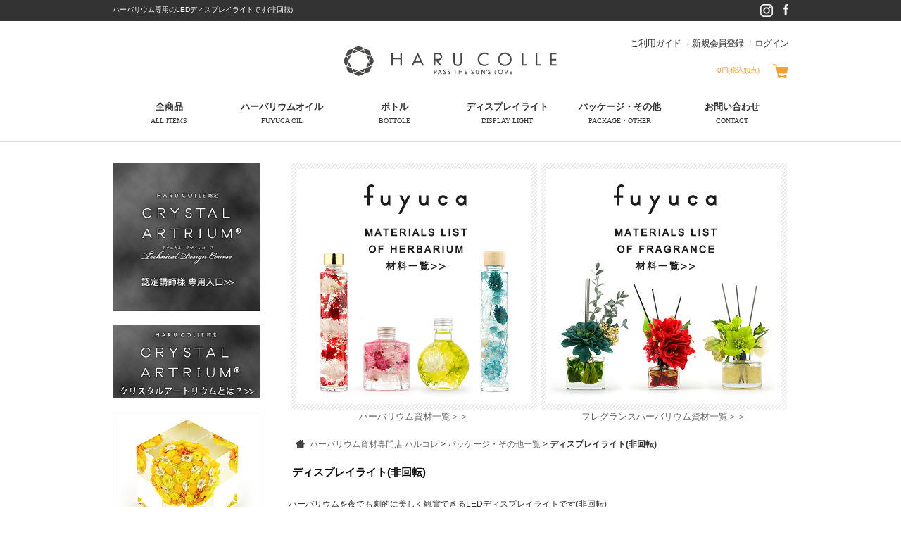

--- FILE ---
content_type: text/html; charset=UTF-8
request_url: https://www.herbarium.jp/products/list.php?category_id=24
body_size: 7912
content:
<!DOCTYPE html PUBLIC "-//W3C//DTD XHTML 1.0 Transitional//EN" "http://www.w3.org/TR/xhtml1/DTD/xhtml1-transitional.dtd">

<html xmlns="http://www.w3.org/1999/xhtml" lang="ja" xml:lang="ja" class="LC_Page_Products_List">
<head>
<meta name="robots" content="index,follow" />
<meta http-equiv="Content-Type" content="text/html; charset=UTF-8" />
<meta http-equiv="Content-Script-Type" content="text/javascript" />
<meta http-equiv="Content-Style-Type" content="text/css" />
<meta http-equiv="X-UA-Compatible" content="IE=Edge" />
<title>ハーバリウム専用LEDディスプレイライト(非回転)</title>
<meta name="description" content="ハーバリウムを夜でも劇的に楽しめるLEDディスプレイライトです(非回転式)すでにお持ちの一輪挿し等でもお楽しみ頂けます。" />
<meta name="keywords" content="ハーバリウム,LEDコースター,ディスプレイ,LED,コースター,ライト,照明" />
<meta property="og:title" content="ハーバリウム専用LEDディスプレイライト(非回転)" />
<meta property="og:site_name" content="ハーバリウム資材専門店 ハルコレ" />
<meta property="og:url" content="https://www.herbarium.jp/products/list.php?category_id=24" />
<meta property="og:description" content="ハーバリウムを夜でも劇的に楽しめるLEDディスプレイライトです(非回転式)すでにお持ちの一輪挿し等でもお楽しみ頂けます。" />
<meta property="og:type" content="product" />
<meta property="og:image" content="https://www.herbarium.jp/user_data/packages/default/img/common/logo.png" />
<link rel="canonical" href="/products/list.php?category_id=24&pageno=1" />
<link rel="stylesheet" href="/user_data/packages/default/css/all.css" type="text/css" media="all" />
<link rel="stylesheet" href="/user_data/packages/default/css/add.css" type="text/css" media="all" />
<link rel="alternate" type="application/rss+xml" title="RSS" href="https://www.herbarium.jp/rss/" />
<link rel="shortcut icon" href="/user_data/packages/default/img/common/favicon.ico" />
<link rel="icon" type="image/vnd.microsoft.icon" href="/user_data/packages/default/img/common/favicon.ico" />
<script type="text/javascript" src="/js/site.js"></script>
<script type="text/javascript" src="/js/jquery.min.js"></script>

    <script type="text/javascript" src="/js/special_members.js?201906041700"></script>
<script type="text/javascript">//<![CDATA[
var productsClassCategories = {"9":{"__unselected":{"__unselected":{"name":"\u9078\u629e\u3057\u3066\u304f\u3060\u3055\u3044","product_class_id":"57","product_type":"1"}},"__unselected2":{"#":{"classcategory_id2":"","name":"\u9078\u629e\u3057\u3066\u304f\u3060\u3055\u3044"},"#0":{"classcategory_id2":"0","name":" (\u54c1\u5207\u308c\u4e2d)","stock_find":false,"price01":"2,750","price02":"2,200","point":"20","product_code":"led-display-low","product_class_id":"57","product_type":"1","member_flg":"not_login"}}}};function fnOnLoad(){}
$(function(){
fnOnLoad(); 
});
//]]></script>
<meta name="google-site-verification" content="HrXwx0__5UWDIxZmRdh0T-wVpt4QRDxW8DYHmnEElfs" /><!-- Google tag (gtag.js) -->
<script async src="https://www.googletagmanager.com/gtag/js?id=G-R3MV2JTPBN"></script>
<script>
  window.dataLayer = window.dataLayer || [];
  function gtag(){dataLayer.push(arguments);}
  gtag('js', new Date());

  gtag('config', 'G-R3MV2JTPBN');
</script></head>
<!-- ▼BODY部 スタート -->
<body itemscope itemtype="http://schema.org/WebPage">

<div class="frame_outer">
      
        <div id="header_wrap">
  <div id="description_wrap">
    <div class="description_sosial">
      <h1 id="site_description">ハーバリウム専用のLEDディスプレイライトです(非回転)</h1>
      <div class="social">
        <ul>
          <li>
            <a href="https://www.instagram.com/harucolle_official/" target="_blank">
              <img src="/user_data/packages/default/img/header/icn_instagram.png" alt="Instagram" />
            </a>
          </li>
          <li>
            <a href="https://ja-jp.facebook.com/harucolle/" target="blank">
              <img src="/user_data/packages/default/img/header/icn_facebook.png" alt="Facebook" />
            </a>
          </li>
        </ul>
      </div>
    </div>
  </div>
  <div id="header">
    <div id="logo_area">
      <div id="logo"><a href="https://www.herbarium.jp/">
          <img src="/user_data/packages/default/img/common/logo.png" alt="ハーバリウム資材専門店 ハルコレ/商品一覧ページ" />
        </a></div>
    </div>
              <div id="header_utility" class="clearfix">
        <div id="headerInternalColumn">
          <div id="header_subnavi" class="clearfix">
                                      <!-- ▼【ヘッダー】ログイン -->
                              <div id="subnavi_left">
  <div id="header_login_area">
    <form name="header_login_form" id="header_login_form" method="post" action="https://www.herbarium.jp/frontparts/login_check.php" onsubmit="return fnCheckLogin('header_login_form')">
      <input type="hidden" name="mode" value="login" />
      <input type="hidden" name="transactionid" value="29e99527bf8419d72a240312b439bae6d61501bb" />
      <input type="hidden" name="url" value="/products/list.php?category_id=24" />

              <ul class="header_login_box">
          <li>
            <a href="https://www.herbarium.jp/guide/index.php">ご利用ガイド</a>
          </li>
          <li>
            <a href="https://www.herbarium.jp/entry/index.php">新規会員登録</a>
          </li>
          <ul>
            <a href="https://www.herbarium.jp/mypage/login.php">ログイン</a>
          </ul>
        </ul>
      
    </form>
  </div>
</div>
                            <!-- ▲【ヘッダー】ログイン -->
                          <!-- ▼【ヘッダー】カート -->
                              <div id="subnavi_right">
  <div id="header_cart_area">
    <div class="information">
      <p class="total"><span class="price">0円(税込)</span></p>
      <p class="item">(<span class="attention">0</span>点)</p>
                </div>
    <div id="header_cart_btn">
      <a href="/cart/"><img src="/user_data/packages/default/img/header/btn_cart.png" alt="カートを見る" id="header_cart" /></a>
    </div>
  </div>
</div>
                            <!-- ▲【ヘッダー】カート -->
                                  </div>
        </div>
      </div>
                  <ul id="global_navi" class="clearfix">
        <li>
          <a href="https://www.herbarium.jp/products/list.php">全商品<span>ALL ITEMS</span></a>
        </li>
        <li>
          <a href="https://www.herbarium.jp/products/list.php?category_id=1">ハーバリウムオイル<span>FUYUCA OIL</span></a>
        </li>
        <li>
          <a href="https://www.herbarium.jp/products/list.php?category_id=2">ボトル<span>BOTTOLE</span></a>
        </li>
        <li>
          <a href="https://www.herbarium.jp/products/list.php?category_id=10">ディスプレイライト<span>DISPLAY LIGHT</span></a>
        </li>
        <li>
          <a href="https://www.herbarium.jp/products/list.php?category_id=11">パッケージ・その他<span>PACKAGE・OTHER</span></a>
        </li>
        <li>
          <a href="https://www.herbarium.jp/contact/index.php">お問い合わせ<span>CONTACT</span></a>
        </li>
      </ul>
      </div>
</div>  
  <div id="container" class="clearfix">
            
        <div id="maincolumn_wrapper" class="clearfix">

                    <div id="leftcolumn" class="side_column">
                                                          <div class="block_outer">
  <a href="/user_data/special_member.php">
    <img src="https://www.herbarium.jp/user_data/packages/default/img/banner/left_banner-special_members.png" alt="クリスタル・アートリウム専用入口">
  </a><br><br>
  <a href="/user_data/about_crystal_artrium.php">
    <img src="https://www.herbarium.jp/user_data/packages/default/img/banner/crystal_banner03a.png" alt="クリスタル・アートリウムとは？">
  </a>
</div>                                                            <a href="https://www.herbarium.jp/user_data/crystal_artrium.php"><img src="https://www.herbarium.jp/user_data/img/crystal_artrium/crystal_artrium01a.png" alt="クリスタル・アートリウムのお申込み"></a><br><br>

<a href="https://www.herbarium.jp/user_data/school.php"><img src="https://www.herbarium.jp/user_data/img/crystal_artrium/crystal_artrium01b.png" alt="クリスタル・アートリウムのお申込み"></a><br><br>                                                            <a href="https://www.herbarium.jp/products/detail.php?product_id=54"><img src="https://www.herbarium.jp/user_data/img/banner/left_banner15.png" alt="ハーバリウムスタイルブック"></a><br><br>                                                            <a href="https://www.herbarium.jp/user_data/fuyuca_oil.php"><img src="https://www.herbarium.jp/user_data/img/banner/left_banner05b.png" alt="浮游花オイルについて"></a><br><br>                                                            <a href="https://www.herbarium.jp/user_data/herbarium_oil.php"><img src="https://www.herbarium.jp/user_data/img/banner/left_banner14a.png" alt="ミネラルオイルとシリコンオイルについて"></a><br><br>                                                            <a href="https://www.herbarium.jp/user_data/img/fuyuca_oil/fuyuca_oil_msds.pdf" target="_blank"><img src="https://www.herbarium.jp/user_data/img/banner/left_banner08.png" alt="浮游花オイル安全データシート"></a><br><br>                                                            <style type="text/css">
<!--

#wrap_artrium {
 width: 210px;
 text-align: center;
 margin-bottom: 5px;
}
#wrap_artrium01 {
 width: 210px;
 text-align: center;
 margin-bottom: 20px;
}

-->
</style>

<div id="wrap_artrium"><a href="https://www.herbarium.jp/products/list.php?category_id=31"><img src="https://www.herbarium.jp/user_data/img/banner/left_banner13.png" alt="フラワーアートリウム" border="0"></div>

<div id="wrap_artrium01"><a href="https://www.herbarium.jp/products/list.php?category_id=31">
<font color="#FF6666">浮遊タイプのハーバリウム<br>作り方の<strong>ヒミツ</strong>はこちらから＞＞</font></a></div>                                                            <a href="https://www.herbarium.jp/products/list.php?category_id=37"><img src="https://www.herbarium.jp/user_data/img/banner/left_banner16.png" alt="フレグランスハーバリウム資材一覧"></a><br><br>                                                            <a href="https://www.herbarium.jp/user_data/fuyuca_map.php"><img src="https://www.herbarium.jp/user_data/img/banner/left_banner10.png" alt="全国のハーバリウム教室と販売店一覧" border="0"></a><br><br>                                                            <a href="https://www.herbarium.jp/guide/index.php#shippingfee"><img src="https://www.herbarium.jp/user_data/img/banner/left_banner07.gif" alt="配送について" border="0"></a><br><br>                                                            <a href="https://www.instagram.com/harucolle_official/" target="_blank"><img src="https://www.herbarium.jp/user_data/img/banner/left_banner06b.png" alt="ハルコレインスタグラム" border="0"></a><br>

<div id="instagram01"><font color="#FF6666">気になる情報を随時更新中！</font></a></div><br>                                                            <div id="category_area" class="block_outer">
  <h2 class="block_title">
    <img src="/user_data/packages/default/img/block/block_title_category.png" alt="カテゴリー" />
    <span>CATEGORY</span>
  </h2>
  <div class="block_body">
    <ul id="categorytree"><li class="level1"><p><a href="/products/list.php?category_id=1"><span class="category_small_img"><img src="https://www.herbarium.jp/user_data/img/category_img/1.jpg" onmouseover="this.src='https://www.herbarium.jp/user_data/img/category_img/1.jpg'" alt="ハーバリウムオイル一覧" /></span><span class="category_name_l1">ハーバリウムオイル一覧</span></a></p><ul><li class="level2"><p><a href="/products/list.php?category_id=12"><span class="category_name">2000mlオイル</span></a></p></li><li class="level2"><p><a href="/products/list.php?category_id=14"><span class="category_name">2000ml詰め替え用オイル</span></a></p></li><li class="level2"><p><a href="/products/list.php?category_id=26"><span class="category_name">10Lバッグインボックス</span></a></p></li><li class="level2"><p><a href="/products/list.php?category_id=13"><span class="category_name">500mlオイル</span></a></p></li><li class="level2"><p><a href="/products/list.php?category_id=15"><span class="category_name">お試しキット</span></a></p></li></ul></li><li class="level1"><p><a href="/products/list.php?category_id=2"><span class="category_small_img"><img src="https://www.herbarium.jp/user_data/img/category_img/2.jpg" onmouseover="this.src='https://www.herbarium.jp/user_data/img/category_img/2.jpg'" alt="ハーバリウムボトル一覧" /></span><span class="category_name_l1">ハーバリウムボトル一覧</span></a></p><ul><li class="level2"><p><a href="/products/list.php?category_id=17"><span class="category_name">ガラスボトル200ml</span></a></p></li></ul></li><li class="level1"><p><a href="/products/list.php?category_id=10"><span class="category_small_img"><img src="https://www.herbarium.jp/user_data/img/category_img/10.jpg" onmouseover="this.src='https://www.herbarium.jp/user_data/img/category_img/10.jpg'" alt="ディスプレイライト一覧" /></span><span class="category_name_l1">ディスプレイライト一覧</span></a></p></li><li class="level1"><p><a href="/products/list.php?category_id=11"><span class="category_small_img"><img src="https://www.herbarium.jp/user_data/img/category_img/11.jpg" onmouseover="this.src='https://www.herbarium.jp/user_data/img/category_img/11.jpg'" alt="パッケージ・その他一覧" /></span><span class="category_name_l1">パッケージ・その他一覧</span></a></p><ul><li class="level2"><p><a href="/products/list.php?category_id=34"><span class="category_name">ハーバリウムスタイルブック</span></a></p></li><li class="level2"><p><a href="/products/list.php?category_id=16"><span class="category_name">円柱ボトル専用パッケージ</span></a></p></li><li class="level2"><p><a href="/products/list.php?category_id=35"><span class="category_name">透明パッケージ(円柱・角柱対応)</span></a></p></li><li class="level2"><p><a href="/products/list.php?category_id=28"><span class="category_name">2本用ギフトパッケージ</span></a></p></li><li class="level2"><p><a href="/products/list.php?category_id=29"><span class="category_name">3本用ギフトパッケージ</span></a></p></li><li class="level2"><p><a href="/products/list.php?category_id=24" class="onlink"><span class="category_name">ディスプレイライト(非回転)</span></a></p></li><li class="level2"><p><a href="/products/list.php?category_id=23"><span class="category_name">ディスプレイライト(回転式)</span></a></p></li><li class="level2"><p><a href="/products/list.php?category_id=25"><span class="category_name">ピンセット</span></a></p></li><li class="level2"><p><a href="/products/list.php?category_id=31"><span class="category_name">浮游花シート</span></a></p></li><li class="level2"><p><a href="/products/list.php?category_id=32"><span class="category_name">ボトルキャップ</span></a></p></li></ul></li><li class="level1"><p><a href="/products/list.php?category_id=36"><span class="category_small_img"><img src="https://www.herbarium.jp/user_data/img/category_img/36.jpg" onmouseover="this.src='https://www.herbarium.jp/user_data/img/category_img/36.jpg'" alt="ハーバリウム材料一覧" /></span><span class="category_name_l1">ハーバリウム材料一覧</span></a></p></li><li class="level1"><p><a href="/products/list.php?category_id=37"><span class="category_small_img"><img src="https://www.herbarium.jp/user_data/img/category_img/37.jpg" onmouseover="this.src='https://www.herbarium.jp/user_data/img/category_img/37.jpg'" alt="フレグランス・ハーバリウム材料一覧" /></span><span class="category_name_l1">フレグランス・ハーバリウム材料一覧</span></a></p><ul><li class="level2"><p><a href="/products/list.php?category_id=38"><span class="category_name">フレグランス・ハーバリウム用ベースオイル一覧</span></a></p></li><li class="level2"><p><a href="/products/list.php?category_id=39"><span class="category_name">フレグランス・ハーバリウム用ボトル一覧</span></a></p></li><li class="level2"><p><a href="/products/list.php?category_id=40"><span class="category_name">フレグランス・ハーバリウム用キャップ一覧</span></a></p></li><li class="level2"><p><a href="/products/list.php?category_id=41"><span class="category_name">リードスティック一覧</span></a></p></li><li class="level2"><p><a href="/products/list.php?category_id=42"><span class="category_name">フレグランスオイル一覧</span></a></p></li></ul></li></ul>
  </div>
</div>
                                                            <div id="calender_area" class="block_outer">
  <h2 class="block_title">
    <img src="/user_data/packages/default/img/block/block_title_calendar.png" alt="カレンダー" />
    <span>CALENDAR</span>
  </h2>
  <div class="block_body">
                
            <table summary="カレンダー">
            
          <caption class="month">2026年1月の定休日</caption>
          <thead>
          <tr>
            <th>日</th>
            <th>月</th>
            <th>火</th>
            <th>水</th>
            <th>木</th>
            <th>金</th>
            <th>土</th>
          </tr>
          </thead>
          
                    <tr>
                                      <td></td>
                                      
                                    <td></td>
                                      
                                    <td></td>
                                      
                                    <td></td>
                                      
                                    <td class="off">1</td>
                                      
                                    <td class="off">2</td>
                                      
                                    <td class="off">3</td>
                                  </tr>
                        
                    <tr>
                                      <td class="off">4</td>
                                      
                                    <td>5</td>
                                      
                                    <td>6</td>
                                      
                                    <td>7</td>
                                      
                                    <td>8</td>
                                      
                                    <td>9</td>
                                      
                                    <td class="off">10</td>
                                  </tr>
                        
                    <tr>
                                      <td class="off">11</td>
                                      
                                    <td class="off">12</td>
                                      
                                    <td>13</td>
                                      
                                    <td>14</td>
                                      
                                    <td>15</td>
                                      
                                    <td>16</td>
                                      
                                    <td class="off today">17</td>
                                  </tr>
                        
                    <tr>
                                      <td class="off">18</td>
                                      
                                    <td>19</td>
                                      
                                    <td>20</td>
                                      
                                    <td>21</td>
                                      
                                    <td>22</td>
                                      
                                    <td>23</td>
                                      
                                    <td class="off">24</td>
                                  </tr>
                        
                    <tr>
                                      <td class="off">25</td>
                                      
                                    <td>26</td>
                                      
                                    <td>27</td>
                                      
                                    <td>28</td>
                                      
                                    <td>29</td>
                                      
                                    <td>30</td>
                                      
                                    <td class="off">31</td>
                                  </tr>
                                      </table>
                            
              <table summary="カレンダー" class="last">
        
          <caption class="month">2026年2月の定休日</caption>
          <thead>
          <tr>
            <th>日</th>
            <th>月</th>
            <th>火</th>
            <th>水</th>
            <th>木</th>
            <th>金</th>
            <th>土</th>
          </tr>
          </thead>
          
                    <tr>
                                      <td class="off">1</td>
                                      
                                    <td>2</td>
                                      
                                    <td>3</td>
                                      
                                    <td>4</td>
                                      
                                    <td>5</td>
                                      
                                    <td>6</td>
                                      
                                    <td class="off">7</td>
                                  </tr>
                        
                    <tr>
                                      <td class="off">8</td>
                                      
                                    <td>9</td>
                                      
                                    <td>10</td>
                                      
                                    <td class="off">11</td>
                                      
                                    <td>12</td>
                                      
                                    <td>13</td>
                                      
                                    <td class="off">14</td>
                                  </tr>
                        
                    <tr>
                                      <td class="off">15</td>
                                      
                                    <td>16</td>
                                      
                                    <td>17</td>
                                      
                                    <td>18</td>
                                      
                                    <td>19</td>
                                      
                                    <td>20</td>
                                      
                                    <td class="off">21</td>
                                  </tr>
                        
                    <tr>
                                      <td class="off">22</td>
                                      
                                    <td class="off">23</td>
                                      
                                    <td>24</td>
                                      
                                    <td>25</td>
                                      
                                    <td>26</td>
                                      
                                    <td>27</td>
                                      
                                    <td class="off">28</td>
                                  </tr>
                                      </table>
                        <p class="attention">※赤背景は休業日です</p>
  </div>
</div>
                                                            <div id="search_area" class="block_outer">
  <h2 class="block_title">
    <img src="/user_data/packages/default/img/block/block_title_search.png" alt="商品検索" />
    <span>SEARCH</span>
  </h2>
  <div class="block_body">
    <form name="search_form_bloc" id="search_form_bloc" method="get" action="/products/list.php">
      <input type="hidden" name="transactionid" value="29e99527bf8419d72a240312b439bae6d61501bb" />
      <dl class="formlist">
        <dt>商品カテゴリから選ぶ</dt>
        <dd><input type="hidden" name="mode" value="search" /> <select name="category_id" class="box180">
            <option label="すべての商品" value="">全ての商品</option>
            <option label="&nbsp;&nbsp;ハーバリウムオイル一覧" value="1">&nbsp;&nbsp;ハーバリウムオイル一覧</option>
<option label="&nbsp;&nbsp;&nbsp;&nbsp;2000mlオイル" value="12">&nbsp;&nbsp;&nbsp;&nbsp;2000mlオイル</option>
<option label="&nbsp;&nbsp;&nbsp;&nbsp;2000ml詰め替え用オイル" value="14">&nbsp;&nbsp;&nbsp;&nbsp;2000ml詰め替え用オイル</option>
<option label="&nbsp;&nbsp;&nbsp;&nbsp;10Lバッグインボックス" value="26">&nbsp;&nbsp;&nbsp;&nbsp;10Lバッグインボックス</option>
<option label="&nbsp;&nbsp;&nbsp;&nbsp;500mlオイル" value="13">&nbsp;&nbsp;&nbsp;&nbsp;500mlオイル</option>
<option label="&nbsp;&nbsp;&nbsp;&nbsp;お試しキット" value="15">&nbsp;&nbsp;&nbsp;&nbsp;お試しキット</option>
<option label="&nbsp;&nbsp;ハーバリウムボトル一覧" value="2">&nbsp;&nbsp;ハーバリウムボトル一覧</option>
<option label="&nbsp;&nbsp;&nbsp;&nbsp;ガラスボトル200ml" value="17">&nbsp;&nbsp;&nbsp;&nbsp;ガラスボトル200ml</option>
<option label="&nbsp;&nbsp;ディスプレイライト一覧" value="10">&nbsp;&nbsp;ディスプレイライト一覧</option>
<option label="&nbsp;&nbsp;パッケージ・その他一覧" value="11">&nbsp;&nbsp;パッケージ・その他一覧</option>
<option label="&nbsp;&nbsp;&nbsp;&nbsp;ハーバリウムスタイルブック" value="34">&nbsp;&nbsp;&nbsp;&nbsp;ハーバリウムスタイルブック</option>
<option label="&nbsp;&nbsp;&nbsp;&nbsp;円柱ボトル専用パッケージ" value="16">&nbsp;&nbsp;&nbsp;&nbsp;円柱ボトル専用パッケージ</option>
<option label="&nbsp;&nbsp;&nbsp;&nbsp;透明パッケージ(円柱・角柱対応)" value="35">&nbsp;&nbsp;&nbsp;&nbsp;透明パッケージ(円柱・角柱対応)</option>
<option label="&nbsp;&nbsp;&nbsp;&nbsp;2本用ギフトパッケージ" value="28">&nbsp;&nbsp;&nbsp;&nbsp;2本用ギフトパッケージ</option>
<option label="&nbsp;&nbsp;&nbsp;&nbsp;3本用ギフトパッケージ" value="29">&nbsp;&nbsp;&nbsp;&nbsp;3本用ギフトパッケージ</option>
<option label="&nbsp;&nbsp;&nbsp;&nbsp;ディスプレイライト(非回転)" value="24" selected="selected">&nbsp;&nbsp;&nbsp;&nbsp;ディスプレイライト(非回転)</option>
<option label="&nbsp;&nbsp;&nbsp;&nbsp;ディスプレイライト(回転式)" value="23">&nbsp;&nbsp;&nbsp;&nbsp;ディスプレイライト(回転式)</option>
<option label="&nbsp;&nbsp;&nbsp;&nbsp;ピンセット" value="25">&nbsp;&nbsp;&nbsp;&nbsp;ピンセット</option>
<option label="&nbsp;&nbsp;&nbsp;&nbsp;浮游花シート" value="31">&nbsp;&nbsp;&nbsp;&nbsp;浮游花シート</option>
<option label="&nbsp;&nbsp;&nbsp;&nbsp;ボトルキャップ" value="32">&nbsp;&nbsp;&nbsp;&nbsp;ボトルキャップ</option>
<option label="&nbsp;&nbsp;ハーバリウム材料一覧" value="36">&nbsp;&nbsp;ハーバリウム材料一覧</option>
<option label="&nbsp;&nbsp;フレグランス・ハーバリウム材料一覧" value="37">&nbsp;&nbsp;フレグランス・ハーバリウム材料一覧</option>
<option label="&nbsp;&nbsp;&nbsp;&nbsp;フレグランス・ハーバリウム用ベー..." value="38">&nbsp;&nbsp;&nbsp;&nbsp;フレグランス・ハーバリウム用ベー...</option>
<option label="&nbsp;&nbsp;&nbsp;&nbsp;フレグランス・ハーバリウム用ボト..." value="39">&nbsp;&nbsp;&nbsp;&nbsp;フレグランス・ハーバリウム用ボト...</option>
<option label="&nbsp;&nbsp;&nbsp;&nbsp;フレグランス・ハーバリウム用キャ..." value="40">&nbsp;&nbsp;&nbsp;&nbsp;フレグランス・ハーバリウム用キャ...</option>
<option label="&nbsp;&nbsp;&nbsp;&nbsp;リードスティック一覧" value="41">&nbsp;&nbsp;&nbsp;&nbsp;リードスティック一覧</option>
<option label="&nbsp;&nbsp;&nbsp;&nbsp;フレグランスオイル一覧" value="42">&nbsp;&nbsp;&nbsp;&nbsp;フレグランスオイル一覧</option>

          </select>
        </dd>
      </dl>
      <dl class="formlist">
                <dt>キーワードを入力</dt>
        <dd><input type="text" name="name" class="box170" maxlength="50" value="" /></dd>
      </dl>
      <p class="btn"><input type="image" src="/user_data/packages/default/img/button/btn_search.png" alt="検索" /></p>
    </form>
  </div>
</div>
                                                            <div id="login_area" class="block_outer">
  <h2 class="block_title"><img src="/user_data/packages/default/img/block/block_title_login.png" alt="ログイン" /><span>LOGIN</span></h2>
  <form name="login_form" id="login_form" method="post" action="https://www.herbarium.jp/frontparts/login_check.php" onsubmit="return fnCheckLogin('login_form')">
    <input type="hidden" name="transactionid" value="29e99527bf8419d72a240312b439bae6d61501bb" />
    <input type="hidden" name="mode" value="login" />
    <input type="hidden" name="url" value="/products/list.php?category_id=24" />
    <div class="block_body">
              <dl class="formlist">
          <dt>メールアドレス</dt>
          <dd>
            <input type="text" name="login_email" class="box170" value="" style="ime-mode: disabled;" />
          </dd>
          <dd class="mini">
            <input type="checkbox" name="login_memory" id="login_memory" value="1"  />
            <label for="login_memory"><span>コンピューターに記憶する</span></label>
          </dd>
        </dl>
        <dl class="formlist">
          <dt class="password">パスワード</dt>
          <dd><input type="password" name="login_pass" class="box170" /></dd>
          <dd class="mini">
            <a href="https://www.herbarium.jp/forgot/" onclick="win01('https://www.herbarium.jp/forgot/','forget','910','400'); return false;" target="_blank">パスワードを忘れた方はこちら</a>
          </dd>
        </dl>
        <p class="btn">
          <input type="image" src="/user_data/packages/default/img/button/btn_login.png" alt="ログイン" />
        </p>
          </div>
  </form>
</div>
                                                            <div id="guide_area" class="block_outer">
  <h2 class="block_title">
    <img src="/user_data/packages/default/img/block/block_title_guide.png" alt="ご利用ガイド" />
    <span>GUIDE</span>
  </h2>
  <div class="block_body">
    <ul class="guidelist">
      <li>
        <a href="/abouts/">当サイトについて</a>
      </li>
      <li>
        <a href="https://www.herbarium.jp/contact/">お問い合わせ</a>
      </li>
      <li>
        <a href="/order/">特定商取引に関する表記</a>
      </li>
      <li>
        <a href="/guide/privacy.php">プライバシーポリシー</a>
      </li>
    </ul>
  </div>
</div>                                        </div>
            
            <div
                              id="two_maincolumn_right"
                          class="main_column"
      >
                                                    <style type="text/css">
<!--

.wrap_01 {
	width: 710px;
	text-align: center;  
}
.wrap_02 {
	width: 355px;
	text-align: center;
	float: left;
}
.wrap_03 {
	width: 355px;
	text-align: center;
	float: right;
}
#pan {
    clear: both;
}

-->
</style>

<div class="wrap_01">
<div class="wrap_02"><a href="https://www.herbarium.jp/products/list.php?category_id=36"><img src="https://www.herbarium.jp/user_data/img/banner/fragrance_oil_sozai02c.png" alt="ハーバリウム資材一覧ページ" width="350" border="0"><font color="#666666">
<p>ハーバリウム資材一覧＞＞</p></font></a><br></div>

<div class="wrap_03"><a href="https://www.herbarium.jp/products/list.php?category_id=37"><img src="https://www.herbarium.jp/user_data/img/banner/fragrance_oil_sozai02b.png" alt="フレグランスハーバリウム資材一覧ページ" width="350" border="0"><font color="#666666">
<p>フレグランスハーバリウム資材一覧＞＞</p></font></a><br></div>
</div>                              
            <script type="text/javascript" src="/js/products.js"></script>
<script type="text/javascript">//<![CDATA[
  function fnSetClassCategories(form, classcat_id2_selected) {
    var $form = $(form);
    var product_id = $form.find('input[name=product_id]').val();
    var $sele1 = $form.find('select[name=classcategory_id1]');
    var $sele2 = $form.find('select[name=classcategory_id2]');
    setClassCategories($form, product_id, $sele1, $sele2, classcat_id2_selected);
  }
  // 並び順を変更
  function fnChangeOrderby(orderby) {
    fnSetVal('orderby', orderby);
    fnSetVal('pageno', 1);
    fnSubmit();
  }
  // 表示件数を変更
  function fnChangeDispNumber(dispNumber) {
    fnSetVal('disp_number', dispNumber);
    fnSetVal('pageno', 1);
    fnSubmit();
  }
  // カートに入れる
  function fnInCart(productForm) {
    var searchForm = $("#form1");
    var cartForm = $(productForm);
    // 検索条件を引き継ぐ
    var hiddenValues = ['mode','category_id','maker_id','name','orderby','disp_number','pageno','rnd'];
    $.each(hiddenValues, function(){
      // 商品別のフォームに検索条件の値があれば上書き
      if (cartForm.has('input[name='+this+']')) {
        cartForm.find('input[name='+this+']').val(searchForm.find('input[name='+this+']').val());
      }
      // なければ追加
      else {
        cartForm.append($("<input/>").attr("name", this).val(searchForm.find('input[name='+this+']').val()));
      }
    });
    // 商品別のフォームを送信
    cartForm.submit();
  }

  // お問い合わせボタンの対応のため追加 ▼
  function fnItemContact(frm){
    document.forms[frm].action = 'https://www.herbarium.jp/contact/index.php';
    document.forms[frm].method = 'post';
    document.forms[frm].submit();
  }
  // お問い合わせボタンの対応のため追加 ▲
  //]]></script>
<div id="undercolumn">
  <div id="undercolumn_list">
    <form name="form1" id="form1" method="get" action="?">
      <input type="hidden" name="transactionid" value="29e99527bf8419d72a240312b439bae6d61501bb" />
      <input type="hidden" name="mode" value="" />
            <input type="hidden" name="category_id" value="24" />
      <input type="hidden" name="maker_id" value="0" />
      <input type="hidden" name="name" value="" />
                  <input type="hidden" name="orderby" value="" />
      <input type="hidden" name="disp_number" value="32" />
      <input type="hidden" name="pageno" value="" />
                  <input type="hidden" name="product_id" value="" />
      <input type="hidden" name="classcategory_id1" value="" />
      <input type="hidden" name="classcategory_id2" value="" />
      <input type="hidden" name="product_class_id" value="" />
      <input type="hidden" name="quantity" value="" />
            <input type="hidden" name="rnd" value="sai" />
    </form>

              <div id="pan">
<ol itemprop="breadcrumb"><li><a href="https://www.herbarium.jp/">ハーバリウム資材専門店 ハルコレ</a>&nbsp;&gt;&nbsp;</li><li><a href="/products/list.php?category_id=11">パッケージ・その他一覧</a>&nbsp;&gt;&nbsp;</li><li><strong>ディスプレイライト(非回転)</strong></li></ol>
</div>

    
        <h2 class="title">ディスプレイライト(非回転)</h2>

        
              <div id="category_info" class="clearfix">ハーバリウムを夜でも劇的に美しく観賞できるLEDディスプレイライトです(非回転)</div>
    
                  
    <div id="page_navi_top_outer">
            
      <div class="pagenumber_area clearfix">
        <div id="product_numbers">
          <strong>検索結果</strong>&nbsp;<span class="attention">1</span>件
          <span class="select_numbers">
            <strong>表示件数</strong>&nbsp;
            <select name="disp_number" onchange="javascript:fnChangeDispNumber(this.value);">
                                                <option value="32" selected="selected" >32件</option>
                                                                <option value="16" >16件</option>
                                                                <option value="48" >48件</option>
                                          </select>
          </span>
        </div>

        <div class="change">
          <ul>
            <li><strong>オススメ順</strong></li>
                                    <li><a href="javascript:fnChangeOrderby('date');">新着順</a></li>
                                    <li><a href="javascript:fnChangeOrderby('l_price');">価格が安い順</a></li>
                                    <li><a href="javascript:fnChangeOrderby('h_price');">価格が高い順</a></li>
                      </ul>
        </div>
      </div>

          </div>

    <div class="list_area_wrap">
    
            
      
      <div class="list_area">
        <form name="product_form9" action="?" onsubmit="return false;">
          <input type="hidden" name="transactionid" value="29e99527bf8419d72a240312b439bae6d61501bb" />
          <input type="hidden" name="category_id" value="24" />

          <div class="listphoto">
                        <a href="/products/detail.php?product_id=9">
              <img src="/upload/save_image/03221953_58d257be8cf81.jpg" alt="ディスプレイライト(非回転)" />
              <span class="overlay-sold"></span>                          </a>
          </div>

          <div class="listrightbloc">
            <div class="listrightbloc_head">
                            <h3><a href="/products/detail.php?product_id=9">ディスプレイライト(非回転)</a></h3>

              <div class="price_area">
                                                  <div class="normal_price"><s>
                    通常価格
                    <span class="price01_default">2,750</span><span class="price01_dynamic"></span>円</s>
                  </div>
                
                                <div class="pricebox sale_price">
                  <span class="price">
                    <span id="price02_default_9" class="price_strong">2,200</span><span id="price02_dynamic_9"></span><span class="price_strong">円</span>(税込)</span>
                </div>
              </div>
            </div>

                        
                        <div class="listcomment">ハーバリウムをより美しく楽しむ!</div>
          </div>
        </form>
      </div>

        </div>

    
  </div>
</div>


            
    </div>
    
        
  </div>
  
        </div>

        <div id="footer_wrap">
      <div class="footer_banner">
    <ul class="footer_banner_area">
      <li class="left">
        <a href="https://www.herbarium.jp/products/list.php">
          <img src="/user_data/packages/default/img/banner/banner_list.png" alt="ハーバリウム資材一覧ページ" />
        </a>
      </li>
      <li class="right">
        <a href="https://www.herbarium.jp/products/list.php?category_id=37">
          <img src="/user_data/packages/default/img/banner/banner_fragrance.png" alt="フレグランスハーバリウム一覧ページ" />
        </a>
      </li>
    </ul>
  </div>
  <div id="footer" class="clearfix">
    <div id="footer_line">
      <div class="footer_logo">
        <img src="/user_data/packages/default/img/common/footer_logo.png" alt="ハーバリウム資材専門店 ハルコレ/商品一覧ページ" />
      </div>
      <ul class="footer_social">
        <li>
          <a href="https://www.instagram.com/harucolle_official/" target="_blank">
            <img src="/user_data/packages/default/img/header/icn_instagram.png" alt="Instagram" />
            Instagram
          </a>
        </li>
        <li>
          <a href="https://ja-jp.facebook.com/harucolle/" target="_blank">
            <img src="/user_data/packages/default/img/header/icn_facebook.png" alt="Facebook" />
            Facebook
          </a>
        </li>
      </ul>
      <ul id="footer_guide">
        <li><a href="https://www.herbarium.jp/abouts/index.php">会社概要</a></li>
        <li><a href="https://www.herbarium.jp/entry/index.php">会員登録</a></li>
        <li><a href="https://www.herbarium.jp/mypage/login.php">マイページ</a></li>
        <li><a href="https://www.herbarium.jp/guide/privacy.php">プライバシーポリシー</a></li>
        <li><a href="https://www.herbarium.jp/order/index.php">特定商取引法に基づく表記</a></li>
      </ul>
      <div id="copyright">Copyright(C)harucolle.All&nbsp;rights&nbsp;reserved.</div>
    </div>
  </div>
</div>  
      </div>


<form action="https://www.herbarium.jp/contact/index.php" method="post" name="form_product_contact" id="form_product_contact">
  <input type="hidden" name="mode" value="" />
  <input type="hidden" name="products_name" value="" />
  <input type="hidden" name="transactionid" value="29e99527bf8419d72a240312b439bae6d61501bb" />
</form>
</body><!-- ▲BODY部 エンド -->
</html>

--- FILE ---
content_type: text/css
request_url: https://www.herbarium.jp/user_data/packages/default/css/all.css
body_size: 9873
content:
html,body,div,span,applet,object,iframe,h1,h2,h3,h4,h5,h6,p,blockquote,pre,a,abbr,acronym,address,big,cite,code,del,dfn,em,font,img,ins,kbd,q,s,samp,small,strike,strong,sub,sup,tt,var,dl,dt,dd,ol,ul,li,fieldset,form,label,legend,caption,tbody,tfoot,thead{border:0;margin:0;padding:0}caption,th,td{border-spacing:0;empty-cells:show;text-align:left;font-weight:normal}a img,iframe{border:none}ol,ul,li{list-style:none}input,textarea,select,button{font-size:100%;font-family:inherit}body{color:#333;font-family:"メイリオ","Mairyo","ヒラギノ角ゴPro","Verdana","Arial","Helvetica",sans-serif,"游ゴシック","Yu Gothic",YuGothic;font-size:80%;line-height:150%;word-wrap:break-word;-webkit-text-size-adjust:none}select{height:25px;padding:3px;border:1px solid #ccc;border-radius:3px}a{color:#333;text-decoration:none}a:hover{color:#666;text-decoration:underline}h1,h2,h3,h4,h5{font-size:100%;line-height:150%}input[type="text"],input[type="password"]{height:20px;margin:0;padding:4px;border:1px solid #CCC}textarea{margin:0;padding:4px;border-radius:3px;border:1px solid #CCC}input[type="text"]:focus,input[type="password"]:focus{margin:-1px;outline:none;border:2px solid #999999}textarea:focus{margin:-1px;outline:none;border:2px solid #999999}table{width:100%;margin:15px auto 20px;border-top:1px solid #CCC;border-collapse:collapse}table th{padding:15px;border-bottom:1px solid #CCC;background-color:#F5F5F5;vertical-align:top}table td{padding:15px;border-bottom:1px solid #CCC}table select{margin-bottom:7px;border:1px solid #ccc}@media print{body{zoom:75%}}.clearfix:after,.statusicons:after,#header:after,#header_login_area:after,#header_cart_area:after,#shoppingguide_box:after,.block_outer:after,.block_body:after,.newitem_list:after,.ranking_contents:after,.recommend_contents:after,#shopinformation_box:after,#detailarea:after,#subdetail_area:after,#shoppingguide_naviarea ul:after{display:block;clear:both;content:""}#topcolumn{margin:0 auto}.slide-wrapper{margin:0 auto 30px auto;position:relative !important;padding:0;*zoom:1}.slide-wrapper img{display:inline-block !important;max-width:100%;-webkit-tap-highlight-color:transparent}.slide-wrapper a{-webkit-tap-highlight-color:transparent}.slide-wrapper .slide-pager,.slide-wrapper .slide-controls-auto{position:absolute;bottom:-30px;width:100%}.slide-wrapper .slide-loading{background:url("../img/slide/bx_loader.gif") center center no-repeat #fff;height:100%;left:0;min-height:50px;position:absolute;top:0;width:100%;z-index:2000}.slide-wrapper .slide-pager{text-align:center;font-size:.85em;font-family:Arial, sans-serif;font-weight:bold;color:#666;padding-top:20px}.slide-wrapper .slide-pager .slide-pager-item{display:inline-block;*zoom:1;*display:inline}.slide-wrapper .slide-controls-auto .slide-controls-auto-item{display:inline-block;*zoom:1;*display:inline}.slide-wrapper .slide-pager.slide-default-pager a{background:#666;text-indent:-9999px;display:block;width:10px;height:10px;margin:0 5px;outline:0;border-radius:5px}.slide-wrapper .slide-pager.slide-default-pager a:hover,.slide-wrapper .slide-pager.slide-default-pager a.active{background:#000}.slide-wrapper .slide-prev{left:10px;background:url("../img/slide/arrow_left.png") no-repeat 0 0}.slide-wrapper .slide-next{right:10px;background:url("../img/slide/arrow_right.png") no-repeat 0 0}.slide-wrapper .slide-controls-direction a{position:absolute;top:50%;margin-top:-12px;outline:0;width:25px;height:25px;text-indent:-9999px;z-index:9999}.slide-wrapper .slide-controls-direction a.disabled{display:none}.slide-wrapper .slide-controls-auto{text-align:center}.slide-wrapper .slide-controls-auto .slide-start{display:block;text-indent:-9999px;width:10px;height:11px;outline:0;background:url("../img/slide/controls.png") -86px -11px no-repeat;margin:0 3px}.slide-wrapper .slide-controls-auto .slide-start:hover,.slide-wrapper .slide-controls-auto .slide-start.active{background-position:-86px 0}.slide-wrapper .slide-controls-auto .slide-stop{display:block;text-indent:-9999px;width:9px;height:11px;outline:0;background:url("../img/slide/controls.png") -86px -44px no-repeat;margin:0 3px}.slide-wrapper .slide-controls-auto .slide-stop:hover,.slide-wrapper .slide-controls-auto .slide-stop.active{background-position:-86px -33px}.slide-wrapper .slide-controls.slide-has-controls-auto.slide-has-pager .slide-pager{text-align:left;width:80%}.slide-wrapper .slide-controls.slide-has-controls-auto.slide-has-pager .slide-controls-auto{right:0;width:35px}.slide-wrapper .slide-caption{position:absolute;bottom:0;left:0;background:#999999;background:rgba(153, 153, 153, .75);width:100%}.slide-wrapper .slide-caption span{color:#fff;font-family:Arial, sans-serif;display:block;font-size:.85em;padding:10px}.box40{width:40px}.box60{width:60px}.box100{width:100px}.box120{width:120px}.box140{width:140px}.box145{width:145px}.box150{width:150px}.box175{width:175px}.box170{width:170px}.box180{width:180px}.box190{width:190px}.box200{width:200px}.box240{width:240px}.box300{width:410px}.box320{width:320px}.box350{width:350px}.box380{width:380px}.box410{width:410px}#h12{height:12px}.h200{height:200px}.clear{clear:both}.alignC{text-align:center}.alignR{text-align:right}.alignL{text-align:left}.banner_left{float:left}.banner_right{float:right}.frame_outer{width:100%;margin:0 auto;text-align:center}#container{text-align:left}#header{width:960px;margin:0 auto}#footer{margin:auto;padding:10px 0;background:#333}#maincolumn_wrapper{width:960px;margin:0 auto 50px}#leftcolumn{float:left;width:210px}#rightcolumn{float:right;width:210px}#one_maincolumn{width:100%;margin:0 auto}#two_maincolumn_left{float:left;width:710px;padding-left:1.5%}#two_maincolumn_right{float:right;width:710px}#three_maincolumn{float:left;width:500px;padding-left:20px}#topcolumn,#footerbottomcolumn{width:960px;margin:0 auto;padding:0 0 20px;text-align:left}#bottomcolumn{text-align:left}#undercolumn{width:100%;font-size:95%}#under01column{overflow:hidden}#topcolumn,#bottomcolumn{clear:both}.sale_price{color:#333;font-weight:bold}.price{color:#555;font-weight:normal}.normal_price{font-size:85%;font-weight:bold}.point{color:#555;font-weight:bold}#point_default,.point_unit_default,#point_dynamic{color:#555}.item,.total{font-size:100%}.postage{font-size:85%}.user_name{font-weight:bold}.price_strong{font-size:140%;font-weight:normal}.recommend_level{display:block;float:left;width:85px;padding:0 10px 0 0;color:#ffcf11;font-size:120%}.attention{clear:both;color:#555;font-weight:bold}.attentionSt{color:#555;font-weight:bold}.st{font-weight:bold}.mini{font-size:85%}.more{padding:0 25px 0 0;font-size:70%;text-align:right}.caution{padding:20px;border:1px solid #ccc;background:#FFDDDD}.btn_area{clear:both;width:100%;margin-top:10px;text-align:center}.btn_area p{margin:0 0 20px;text-align:center}.entry_area .btn_area,.login_area .btn_area{margin:0 auto}#form1 h3{margin:0 0 15px;border-bottom:dotted 1px #333}.statusicons{display:block;padding:5px 0 0}.statusicons li{display:block;float:left;min-width:64px;min-height:1em;margin:0 10px 10px 0;padding:4px 1px 4px 1px;color:#333;font-size:80%;text-align:center;line-height:1em}.status1{background:#eee}.status2{background:#eee;letter-spacing:-1px}.status3{background:#eee;letter-spacing:-3px}.status4{background:#eee}.status5{background:#eee}.status6{background:#eee}.status7{background:#f36}.status8{background:#667dd9}.status9{background:#f23442}.status10{background:#61955d}.overlay-sold{position:absolute;top:0;left:50%;width:210px;height:210px;margin:0 -120px 0 -105px;background:url("../img/picture/soldout.png") center center;text-align:left;cursor:pointer}.overlay-sold_detail{position:absolute;top:0;left:50%;width:160px;height:160px;margin:0 -120px 0 -80px;background:url("../img/picture/soldout.png") center center;text-align:left;cursor:pointer}.overlay-new{position:absolute;top:0;left:0;width:42px;height:42px;margin:10px 0 0 10px;background:url("../img/picture/new.png") no-repeat;text-align:left;cursor:pointer}.select{border:1px solid #ccc}.top{margin-bottom:5px !important}ul.top{display:block;clear:both;margin:0 0 10px;line-height:2.1;overflow:hidden}ul.top li{float:left}h2.title{margin:10px 0 15px;padding:10px 5px;font-size:120%}.title_desc{margin:0 0 30px}.block_title{padding:7px;color:#666}.block_title span{display:inline-block;padding:4px 0 0 5px;font-size:80%;font-weight:normal;line-height:1em;vertical-align:top}.main_column .block_title{margin:0 0 20px;padding:80px 10px 0;font-size:80%;text-align:center}.main_column .block_title span{padding:20px 0 30px;display:block}.main_column .block_title .rss{float:right;padding:5px 0 0;overflow:hidden}#shoppingguide_area .block_title{margin:0 0 10px;padding:2px 0;border-bottom:2px solid #eee;color:#555;font-size:120%}#under01column h3{margin:0 0 10px;padding:0 0 10px;border-bottom:1px solid #666;font-size:120%}#one_maincolumn .sub_area h3,#two_maincolumn_right .sub_area h3,#two_maincolumn_left .sub_area h3,#three_maincolumn .sub_area h3{margin:0 0 10px;padding:5px 0 10px;border-bottom:1px solid #666;font-size:120%}#undercolumn_shopping h2{padding:0 0 10px;font-size:130%}.bg_gray{background:#f5f5f5}.white_headline{background:none}.border_dotted{border-bottom:1px dotted #ccc}.noborder{border:none}#header_wrap{margin:0 0 30px;border-bottom:1px solid #ddd}#header_utility{padding:22px 0 0;text-align:left}#headerInternalColumn{float:right;margin:0 0 10px}#description_wrap{height:30px;background:#333}.description_sosial{width:960px;margin:0 auto}#site_description{float:left;width:602px;margin:-2px auto 0;padding:8px 0;color:#fff;font-size:80%;font-weight:normal;text-align:left}.social{float:right;padding:6px 0;color:#fff;font-size:80%}.social li{float:left;margin-left:15px}#logo{padding:30px 0 30px}#logo_area{float:left;width:632px;text-align:right}#logo_area p span{display:none}#header_navi{float:right;width:409px;height:38px}#header_navi ul li{display:block;float:left}#header_navi ul li.mypage,#header_navi ul li.entry{margin-top:6px}#header_subnavi{width:230px}#subnavi_left{width:230px}#subnavi_right{width:230px}#header_login_area{padding:0 0 20px;letter-spacing:-.075em}#header_login_area ul.header_login_box{display:-ms-flexbox;display:flex;-ms-flex-pack:end;justify-content:flex-end}#header_login_area ul.header_login_box li:after{margin:0 5px;color:#ddd;content:'/'}#header_login_area span{margin:0 4px;color:#ddd}#header_login_area .left{float:left}#header_login_area .right{float:right}#header_login_area p.btn{display:block;float:left;width:140px;font-size:80%;vertical-align:middle;letter-spacing:-.1em;line-height:1.6;overflow:hidden}#header_login_area .btn_utility{width:60px;float:right;overflow:hidden}#header_login_area .point{color:#555}#header_login_area input[type=image]{padding:2px 0 0;vertical-align:middle}#header_login_area img:hover,#header_login_area input[type=image]:hover{opacity:.7}#header_cart_area{display:-ms-flexbox;display:flex;-ms-flex-pack:end;justify-content:flex-end}#header_cart_area .total{float:left}#header_cart_area .information{display:-ms-flexbox;display:flex;-ms-flex-pack:end;justify-content:flex-end;-ms-flex-wrap:wrap;flex-wrap:wrap;max-width:200px;height:20px;margin:0 20px 0 0;padding:0 0 0 5px;font-size:80%;letter-spacing:-.05em;line-height:1.8}#header_cart_area .information .price{color:#f79e29}#header_cart_area .information .item{color:#f79e29}#header_cart_area .information .postage{display:inline-block}#header_cart_area .information .attention{color:#f79e29}#header_cart_area img:hover{opacity:.7}#header_search{margin:0;border:none}#header_search td{padding:0;border:none}#header_search input[type="text"]{padding:3px 4px;border-radius:0}#header_search input[type="image"]:hover{opacity:.7}#global_navi{clear:both;width:960px;padding:0 0 20px}#global_navi li{float:left;width:160px;text-align:center}#global_navi img:hover{opacity:.7}#global_navi a{display:block;width:160px;height:38px;font-size:100%;font-weight:bold;font-family:"游ゴシック", "Yu Gothic", YuGothic}#global_navi span{display:block;font-size:75%;font-weight:normal;font-family:"メイリオ", "Mairyo"}#navi01{width:200px}#navi02{width:201px}#navi03{width:180px}#navi04{width:190px}#navi05{width:189px}#footer{color:#fff}#footer_wrap{margin:0 auto;border-top:2px solid #ebebeb}#footer_line{width:960px;margin:0 auto}#footer_line .footer_logo{margin:30px 0 0}#footer_line .footer_social{width:960px;margin:30px 0}#footer_line .footer_social li{display:-ms-inline-flexbox;display:inline-flex}#footer_line .footer_social a{color:#fff;margin:0 10px}#footer_line .footer_social a img{margin:0px 10px}#footer_guide{width:960px;float:left;font-size:90%;text-align:center}#footer_guide li{display:inline;padding:0 10px 0;border-right:1px solid #fff}#footer_guide li:last-child{border-right:none}#footer_guide li a{padding:0 5px 0 0;color:#fff}.footer_banner{background-color:#eee}.footer_banner .footer_banner_area{display:-ms-flexbox;display:flex;width:960px;margin:0 auto;padding:40px 0;-ms-flex-pack:justify;justify-content:space-between}#pagetop{width:960px;margin:0 auto;padding:10px 0;text-align:right}#pagetop img:hover{opacity:.7}#copyright{display:block;float:left;width:960px;margin:30px auto;font-size:85%}#shoppingguide_area{padding:20px 0 40px;border-top:2px solid #EBEBEB;font-size:90%}#shoppingguide_area p{padding:0 0 10px}#shoppingguide_area dt{font-size:110%;font-weight:bold}#shoppingguide_area dd{padding:0 0 10px}#shoppingguide_area table{margin:0 0 10px}#shoppingguide_area th,#shoppingguide_area td{padding:4px 8px}#shoppingguide_area th{border-right:1px solid #ccc;width:110px}#shoppingguide_area .block_body_left{float:left;width:280px;padding:0 60px 0 0}#shoppingguide_area .block_body_right{float:right;width:280px}#shoppingguide_area .gray{padding:10px 10px 0;background:#EAEAEA}#shoppingguide_box{width:960px;margin:0 auto}.side_column #recommend_area .productImage{float:none;width:auto;text-align:center}.side_column #ranking_area .productImage{float:left;width:50px;text-align:center}.productImage a:hover img,.listphoto a:hover img{opacity:.7}.side_column #recommend_area .product_item{margin-bottom:10px}.side_column #ranking_area .product_item{margin:0 0 10px;border-bottom:1px dotted #999}.side_column #recommend_area .block_body .productContents{clear:both;padding:10px}.side_column #ranking_area .block_body .productContents{float:right;width:130px}.block_outer{display:block}.main_column .block_outer{clear:both}.main_column .block_body{padding:0 0 30px;overflow:hidden}.side_column .block_outer{margin:0 0 20px}.side_column .block_body .box{width:145px}.category_top{width:960px}.category_top li{float:left;width:225px;margin:0 20px 0 0}.category_top li:last-child{float:right;margin:0;overflow:hidden}.about_oil{display:block;clear:both;width:960px;margin:60px 0 0;padding:0 0 75px;background:url("../img/block/img_about_oil.png") no-repeat 0 180px;border-bottom:1px solid #ddd}.about_oil h3{margin:50px 0 10px}.about_oil h3.first{margin:150px 0 10px}.about_oil p{width:590px;font-size:117%;line-height:32px;font-family:"游ゴシック", "Yu Gothic", YuGothic}.about_oil p span{font-weight:bold}#news_area{padding:0 0 30px}#news_area .block_body{width:100%;max-height:440px;padding:0 0 10px}#news_area .news_contents{float:left;width:470px;height:440px;padding-right:10px;overflow:auto;overflow-y:scroll;border:1px solid #ddd}#news_area .facebox_contents{width:440px;float:right}#news_area .newslist{clear:both;width:410px;margin:30px 0 0 30px;padding:0 0 3px;border-bottom:1px dotted #999}#news_area .news_title{display:block;margin-bottom:15px;font-weight:bold}#news_area .news_detail{color:#666;font-size:85%}#news_area dl.newslist dt{display:block;margin-bottom:15px;float:left;color:#333}#news_area dl.newslist dd{display:block;float:right;width:410px;margin-bottom:15px}#news_area dl.newslist dd a{font-weight:bolder}#news_area dl.end{padding:10px 0}.main_column #newitem_area .product_item{float:left;width:160px;padding:0 23px 20px 0}.main_column #newitem_area .product_item:nth-child(4n){float:right;padding:0 0 20px}.main_column #newitem_area .product_item:nth-child(4n+1){clear:both}.main_column #newitem_area .productImage{position:relative;width:160px;height:160px;margin:0 0 10px;text-align:center}#newitem_area .block_body{padding:10px 0}.comment{font-size:90%;color:#575757}#cart_area .information{padding:15px;border:1px solid #ddd}#cart_area .postage{margin-top:10px;padding:5px;background:#eee}#cart_area .btn{padding:10px 0 0;text-align:center}#cart_area .btn img:hover{opacity:.7}#category_area{border:none}#category_area #categorytree{padding:5px 0}#category_area .category_small_img{display:inline-table;margin:0 10px 0 0;vertical-align:middle}#category_area li a{display:block;padding:0;color:#333}#category_area li.level1 p{padding:13px 10px;border-bottom:1px solid #ddd;font-weight:bold;vertical-align:middle}#category_area li.level1 li p{margin:0 0 5px}#category_area li.level1 li.level2 p{padding:12px 0 12px 34px;border-bottom:1px dotted #ccc;font-size:95%;font-weight:lighter}#category_area li.level1 li.level3 p{padding:12px 0 12px 34px;background:none;font-size:85%}#category_area li.level1 li.level4 p{padding:0 0 0 20px;background:none;font-size:80%}#category_area li.level1 li.level5 p{padding:0 0 0 25px;background:none;font-size:75%}.onlink:link{text-decoration:underline}.onlink:visited{color:#666}.onlink:hover{color:#000}#undercolumn_categorylist .root_category{margin:0 0 20px;padding:10px;background:#ebebeb;font-size:120%}#undercolumn_categorylist .child_category{padding:0 0 20px;font-size:110%}#undercolumn_categorylist .child_category li{display:inline-block;width:204px;margin:0 15px 20px 0;padding:0 0 0 1em;text-indent:-1em;vertical-align:top}#undercolumn_categorylist .child_category li:before{content:"・"}#guide_area .block_body{padding:5px 10px 10px}.guidelist li{padding:5px 0;border-bottom:1px dotted #999}.guidelist a{padding:0 0 0 15px;background:url("../img/block/arr_dot.png") no-repeat left center}.guidelist a:hover{padding:0 0 0 15px;background:url("../img/block/arr_dot_on.png") no-repeat left center}#login_area .block_body{padding:15px;border:1px solid #ddd}#login_area .mini{margin-top:5px;letter-spacing:-.01em}#login_area p{margin-bottom:5px}#login_area .btn{text-align:center}#login_area .btn input[type="image"]:hover{opacity:.7}.login_area dl.formlist{width:420px;margin:10px auto}.login_area dl.formlist dt{margin-bottom:5px}.login_area dl.formlist dd{margin-bottom:5px;text-align:left}.login_memory{margin:5px auto 0;text-align:center}#search_area .block_body{padding:15px;border:1px solid #ddd}#search_area .btn{text-align:center}#search_area .btn input[type="image"]:hover{opacity:.7}#calender_area{background-color:transparent}#calender_area .block_body{padding:10px 0;border:1px solid #ddd}#calender_area table{width:190px;margin:0 auto;border:none;font-size:90%}#calender_area table th{padding:1px 3px;border:none;background:#ccc;text-align:center}#calender_area table td{padding:1px 3px;border-top:1px solid #ccc;border-right:none;text-align:center}#calender_area table .month{margin-bottom:5px;font-size:90%;text-align:center}#calender_area .off{background:#c03a3a;color:#fff}#calender_area .today{padding:0;font-weight:bold;border:3px solid #1badbd}#calender_area .information{margin-left:10px;padding:0 0 15px;font-size:90%}#calender_area .attention{width:190px;margin:0 auto;padding:5px 0 0;color:#c03a3a;font-size:80%}#calender_area .border caption,#calender_area .last caption{padding:16px 0 0;margin:20px 0 5px;border-top:1px dotted #999}.main_column #ranking_area .product_item{float:left;width:160px;padding:0 23px 20px 0}.main_column #ranking_area .product_item:nth-child(4n){float:right;padding:0 0 20px}.main_column #ranking_area .product_item:nth-child(4n+1){clear:both}.main_column #ranking_area .productImage{float:left;width:90px;margin-bottom:10px}#ranking_area .block_body{padding:10px 10px 0}#ranking_area h3{font-size:90%;font-weight:bold}#ranking_area .sale_price{color:#333;font-size:80%}#ranking_area .price{color:#000;font-weight:normal}#maincolumun #ranking_area .block_body{padding:10px 10px 0}.main_column #recommend_area .product_item{float:left;width:239px;padding:0 -84px 20px 0;border-left:1px solid #ddd}.main_column #recommend_area .product_item:nth-child(4n){float:right;padding:0 0 20px}.main_column #recommend_area .product_item:nth-child(4n+1){clear:both}.main_column #recommend_area .product_item:first-child{border-left:none}.main_column #recommend_area .product_item .productContents{margin:0 0 0 10px}.main_column #recommend_area .productImage{position:relative;width:240px;height:240px;margin:0 0 10px;text-align:center}#recommend_area .block_body{margin-bottom:10px;padding:10px 0;border:none}.recommend_contents{margin:0 auto}.plus_width_1{width:240px}.plus_width_2{width:481px}.plus_width_3{width:722px}.plus_width_4{width:960px}.plus_width_4 h3{font-size:90%;font-weight:bold}.btn_more{width:960px;margin:20px 0;text-align:center}#favorite_area .block_body{padding:10px;text-align:center}#favorite_area img:hover{opacity:.7}#shopinformation_area #table_left{float:left;width:325px;margin:0}#shopinformation_area .right{float:right;overflow:hidden}#shopinformation_area p{color:#666;font-size:90%}#shopinformation_box{padding:10px 0 0}#table_left th,#table_left td{padding:4px 8px}#container .block_outer #banner_area .block_body{border:none}.main_column .block_outer #banner_area .block_body ul{width:100%}.main_column .block_outer #banner_area .block_body ul li{float:left}.main_column .block_outer #banner_area .block_body ul li.sub_01{padding-right:8px}#leftcolumn .block_outer #banner_area .block_body ul li,#rightcolumn .block_outer #banner_area .block_body ul li{margin-bottom:8px}#eventandcampaign_area a:hover img{opacity:.7}#pan{height:1.5em;margin:0 0 10px;padding:2px 0 2px 30px;background:#fff url("../img/icon/ico_pan.png") no-repeat 10px 5px;font-size:95%}#pan li{display:inline}#pan a{text-decoration:underline;color:#666}#category_img{padding:0 0 10px}#category_info{padding:0 0 20px}#product_numbers{float:left}.pagecond_area{margin-bottom:20px;padding:1em 10px 0 10px;border:1px solid #ddd}.pagecond_area li{margin:0 0 1em 0}.pagecond_area li ul li{display:inline-block;margin:0 1em 0 -5px;padding:0 0 0 15px;background:url("../img/icon/arr_guide.png") no-repeat left center}.pagenumber_area{clear:both;overflow:hidden}.pagenumber_area .change{float:right;padding:5px 0 10px 0;text-align:right;white-space:nowrap}.pagenumber_area .change ul li{display:inline-block;padding:0 15px 0 12px;border-right:solid 1px #ccc}.pagenumber_area .change ul li:first-child{border-left:solid 1px #ccc}.pagenumber_area .change ul li strong{padding:0 5px 0 5px;background:#eee;font-weight:normal}.pagenumber_area .select_numbers{padding:0 0 0 10px}#page_navi_top_outer{margin:0 0 20px;padding:0 0 10px 0}#page_navi_top{clear:both}#page_navi_top .navi{padding:10px 0 20px;text-align:center}#page_navi_bottom{clear:both;border-top:1px dotted #ccc}#page_navi_bottom .navi{padding:20px;text-align:center}#page_navi_top .navi a,#page_navi_bottom .navi a{display:inline;margin:0 3px 0 0;padding:10px 12px;border:1px solid #ccc;background:#FFF}#page_navi_top .navi a:hover,#page_navi_bottom .navi a:hover{text-decoration:none;background:#ccc}#page_navi_top .navi strong,#page_navi_bottom .navi strong{display:inline;margin:0 3px 0 0;padding:10px 12px;border:1px solid #ccc;background:#ccc}.list_border{border:1px solid #f5f5f5}.list_area_line{display:table;border-collapse:collapse;margin:-1px 0 0}.list_area_wrap{display:-ms-flexbox;display:flex;-ms-flex-wrap:wrap;flex-wrap:wrap}.list_area_wrap .statusicons li{margin-right:7px}.list_area_wrap .listcomment{width:212px}.list_area{float:left;width:225px;margin:-1px -1px 0 0;padding:30px 0 30px 10px;border:1px solid #f5f5f5}.listphoto{position:relative;width:210px;height:210px;margin:0 2px 10px;text-align:center}.listrightbloc_head{overflow:hidden}.listrightbloc_head .price_area{margin:5px 0;overflow:hidden}#one_maincolumn div.listrightbloc,#three_maincolumn div.listrightbloc{float:right;width:74%}.listrightbloc ul.status_icon{width:100%;margin-bottom:10px}.listrightbloc ul.status_icon li{float:left;margin-right:5px}.listrightbloc .listcomment{margin:0 0 10px 0;color:#575757;font-size:90%;text-align:left}.listrightbloc .classlist{overflow:hidden}.listrightbloc dl{width:100%}.listrightbloc dt{display:inline-block;margin:3px 0 0;padding:0 0 0 15px;background:url("../img/block/arr_dot.png") no-repeat left center;vertical-align:top}.listrightbloc dd{display:inline-block}.listrightbloc dd p.attention{margin-top:5px}.listrightbloc .cartin{float:right;width:37%;margin:0}.listrightbloc .cartin .quantity .box{width:70px}.listrightbloc .cartin_btn{float:left;width:160px}.listrightbloc .cartin_btn img:hover{opacity:.7}.listrightbloc .quantity{padding:0 0 0 15px;background:url("../img/block/arr_dot.png") no-repeat left center}.listrightbloc input.box{width:40px}.classcat_list_left{float:left;width:63%;overflow:hidden}.list_cart_btn{padding:0 0 5px}.condition_area{width:566px;margin:0 auto;padding:5px;border:solid 1px #333}#detailarea{min-height:530px}#detailphotobloc .photo img{max-width:400px}#detailphotobloc .photo a{display:block}#subdetail_area{position:relative}.sub_area{float:left;width:52px;height:52px;margin:6px 6px 0 0}.sub_area a{display:block}.sub_area:first-child{margin:6px 6px 0 0}.sub_area:last-of-type{margin:6px 0 0}p.subtext{display:none;position:absolute;top:75px;clear:both;padding:0;font-size:110%;line-height:1.2}p.subtext strong{display:block;width:400px;height:1em;overflow:auto;line-height:1.2}p.subtext span{display:block;width:400px;height:6em;overflow:auto;line-height:1.6}div.subphotoimg_main img{max-width:52px;max-height:52px}div.subphotoimg{width:52px}div.subphotoimg img{max-width:52px;max-height:52px}#one_maincolumn div#detailphotobloc{float:left;width:37%}#one_maincolumn #detailrightbloc{float:right;width:63%}#one_maincolumn p.subtext{margin-bottom:20px}#two_maincolumn_left div#detailphotobloc,#two_maincolumn_right div#detailphotobloc{float:left;width:400px}#two_maincolumn_left #detailrightbloc,#two_maincolumn_right #detailrightbloc{float:right;width:290px}#three_maincolumn div#detailphotobloc{float:left;width:49%}#three_maincolumn #detailrightbloc{float:right;width:50%}#three_maincolumn p.subtext{margin-bottom:20px}#detailrightbloc h2{margin:0;border:none;font-size:130%;font-weight:bold}#detailrightbloc .point,#detailrightbloc .relative_cat{margin:0 0 10px;padding:0 0 10px;background:url("../img/background/line_dot_01.gif") repeat-x bottom}#detailrightbloc .main_comment{margin-bottom:20px}#detailrightbloc .normal_price dt,#detailrightbloc .normal_price dd{display:inline;font-size:120%}#detailrightbloc .sale_price dt,#detailrightbloc .sale_price dd{padding:0 0 10px;font-size:150%}#detailrightbloc .detail_point{padding:0 0 2px;font-size:85%}#detailrightbloc .point dt,#detailrightbloc .point dd{display:inline}#detailrightbloc div.classlist{width:100%;margin-bottom:10px;padding-bottom:10px;border-bottom:1px dotted #ccc}#detailrightbloc .classlist{margin-bottom:5px}#detailrightbloc ul{width:100%;margin-bottom:10px}#detailrightbloc ul li{float:left;vertical-align:top}#detailrightbloc .maker dt,#detailrightbloc .maker dd{display:inline}#detailrightbloc .comment1 dt,#detailrightbloc .comment1 dd{display:inline}#detailrightbloc .relative_cat dd{margin-left:1em}#detailrightbloc .cart_area{text-align:left}#detailrightbloc .quantity{display:inline;padding:0 0 5px}#detailrightbloc .cartin{padding:10px 0 8px}#detailrightbloc .cartin_btn img:hover{opacity:.7}#detailrightbloc #btn_contact{float:left;width:140px}#detailrightbloc #btn_contact img:hover{opacity:.7}#detailrightbloc .favorite_btn{float:right;width:140px}#detailrightbloc .favorite_btn #add_favorite_product:hover{opacity:.7}.product_code{display:inline;font-size:80%}#classcat_matrix{font-size:80%}#classcat_matrix th,#classcat_matrix td{text-align:center !important}#socialcheck_area{clear:both;margin:0 0 30px;padding:7px;border:1px solid #ccc;background:#efefef}#socialcheck_area li{display:inline;float:left;padding:0 10px 0 0}#socialcheck_area li img{vertical-align:bottom}#socialcheck_area .twitter-btn{width:90px}#socialcheck_area .google-btn{width:60px}#socialcheck_table{margin:0;border:none}#socialcheck_table td{padding:0;border:none}#socialcheck_thumbnail{width:90px}#detail_deliverydate{padding:0 0 20px;font-size:85%}#detailspecarea th,#detailspecarea td{padding:5px 10px}#detailspecarea .detail_title{margin:0 0 20px;padding:0 10px;font-size:10px;text-align:center}#detailspecarea .detail_title span{display:block;padding:20px 0 30px}#detailspecarea .detailspecarea_wrap{line-height:1.5}.product_member_only_btn .btn_enter_color:first-child{float:left}#customervoice_area{clear:both;padding:35px 0 0}#customervoice_area .detail_title{margin:0 0 20px;padding:80px 10px 0;font-size:80%;font-weight:normal;text-align:center}#customervoice_area .detail_title span{display:block;padding:20px 0 30px}#customervoice_area .review_bloc{margin-bottom:20px;text-align:right}#customervoice_area .review_bloc p{float:left}#customervoice_area .review_bloc .review_btn{float:right}#customervoice_area .review_bloc .review_btn img:hover{opacity:.7}#customervoice_area ul{max-height:760px;overflow:auto}#customervoice_area li{margin-bottom:20px}#customervoice_area .voicetitle{float:left;width:60%;padding:10px 0 8px 15px;color:#333;font-size:110%;font-weight:bold}#customervoice_area .voicedate{padding:10px 15px 8px 0;color:#666;font-size:95%;text-align:right;word-break:break-all}#customervoice_area .voicedate a{color:#666}#customervoice_area .voicecomment{clear:both;padding:10px 15px 0 11px;background:#fff;color:#666}.voicetitle-information{border-top:1px solid #ccc;background:#f5f5f5}.main_column #whobought_area .product_item{float:left;width:160px;margin:0 0 10px;padding:0 8px 20px 8px}.main_column #whobought_area .product_item:nth-child(n+2){border-left:1px solid #ddd}.main_column #whobought_area .productImage{position:relative;width:160px;height:160px;margin:0 auto 10px;text-align:center}.main_column #whobought_area .productContents{margin:0 0 0 9px}.main_column #whobought_area .productContents .statusicons li{margin:0 9px 10px 0}.main_column .detail_title{margin:0 0 20px;padding:80px 10px 0;font-size:80%;font-weight:normal;text-align:center}.main_column .detail_title span{display:block;padding:20px 0 30px}#whobought_area{padding:35px 0}#whobought_area h3{margin:0;border:none}#undercolumn_contact{width:100%;margin:0 auto}#undercolumn_contact table br{margin:0 0 20px}.zipimg img{vertical-align:middle}#mycontents_area table caption{padding:8px;border-top:1px solid #ccc;border-right:1px solid #ccc;border-left:1px solid #ccc;background-color:#f0f0f0;color:#000;font-weight:bold;text-align:left}#mycontents_area .btn{float:right;margin:0 0 20px;text-align:right}#mypagecolumn h2,#mypage h2{margin:0 0 20px}#mypagecolumn h3,#mypage h3{margin:0 0 20px;padding:10px;border:1px solid #ccc}#mypagecolumn h4{margin:10px auto;border-bottom:1px solid #999;font-size:120%;text-align:left}#mypagecolumn h3 strong,#mypage h3 strong{padding:0 0 0 10px;border-left:5px solid #333}#mypagecolumn .order_information{padding:10px 0;border-top:1px solid #ccc}#mypagecolumn .order_statement{float:left;width:500px;padding:5px 0 0;overflow:hidden}#mypagecolumn .mypage_detailbtn_area{float:right;overflow:hidden}#mypagecolumn .btn_reorder{clear:both;margin:0 0 30px;text-align:right;overflow:hidden}#mypagecolumn .pagenumber_area{border-top:1px dotted #ccc;background:none}#mynavi_area{width:210px}#mynavi_area ul{border-bottom:1px solid #ccc}#mynavi_area .mynavi_list{margin-bottom:20px}#mynavi_area .mynavi_list li{border-top:1px solid #ccc;border-left:1px solid #ccc;border-right:1px solid #ccc}.mynavi_list a{display:block;padding:13px 10px 10px 25px;background:url("../img/button/btn_mypage_navi.png") no-repeat 10px 50%}.mynavi_list a:hover{background-color:#EFEFEF}.mynavi_list .selected{background-color:#EFEFEF}#mypage_point_announce{margin-bottom:20px;padding:10px;border:solid 5px #EEE}#mycontents_area .inforamtion{float:left;width:420px;margin-bottom:20px;overflow:hidden}#mycontents_area .add_address{float:right;overflow:hidden}.mypage_detailbtn_area.btn_back_color a{height:40px}#btn_delete_favorite a{display:block;width:65px;height:25px;border-radius:3px;background:none repeat scroll 0 0 #999}#btn_delete_favorite a:hover{background:#7a7a7a}#mycontents_area .refusal_btn{float:none;margin:0 auto 10px}.single_btn{width:350px}.single_btn li{width:350px}.single_btn_250{width:250px}.single_btn_250 li{width:250px}.double_btn{width:520px}.double_btn li{width:250px}.triple_btn{width:770px}.triple_btn li{width:250px}.triple_btn .single{margin:0 10px}.btn_back_color,.btn_area .refusal_btn .btn_enter_color{float:left}.btn_enter_color,.btn_area .refusal_btn .btn_back_color{float:right}.btn_back_color a,.btn_back_color input{display:block;height:45px;border-radius:3px;background:#999}.btn_back_color_slim a,.btn_back_color_slim input{display:block;height:30px;border-radius:3px;background:#999}.btn_back_color a:hover,.btn_back_color input:hover{background:#7a7a7a}.btn_back_color_slim a:hover,.btn_back_color_slim input:hover{background:#7a7a7a}.btn_enter_color a,.btn_enter_color input{display:block;height:45px;border-radius:3px;background:#900}.btn_enter_color a:hover,.btn_enter_color input:hover{background:#7A0000}#deliv_label .btn_back_color{padding:0 0 10px}.deliv_label_text{display:block}#undercolumn_customer .btn_back_color{display:block;padding:0 0 10px}#mycontents_area ul.mycondition_area{padding:0 0 15px 0}#mycontents_area ul.mycondition_area li{float:left;width:340px;margin:0 30px 0 0;padding:12px 0 8px 0;border-bottom:solid 1px #ccc}#mycontents_area ul.mycondition_area li:first-child+*{margin:0}#mycontents_area ul.mycondition_area li:first-child+*+*+*{margin:0}#mycontents_area ul.mycondition_area li span{font-weight:bold}#mycontents_area_table th{border:solid 1px #ccc;font-weight:bold;text-align:center}#mycontents_area_table td{padding:15px;border:solid 1px #ccc}#mycontents_area_table td:first-child{width:80px;border-right:none;text-align:center}#mycontents_area_table td:first-child+*{width:300px;padding:15px 15px 15px 0;border-left:none;text-align:left;vertical-align:top}#mycontents_area_table td:first-child+* a{text-decoration:underline}#mycontents_area_table td:first-child+*+*{width:75px;text-align:right}#mycontents_area_table td:first-child+*+*+*{width:45px;text-align:right}#mycontents_area_table td:first-child+*+*+*+*{width:90px;text-align:right}#mycontents_area_table tr.mycontents_sum th{text-align:right}#mycontents_area_table tr.mycontents_sum th:first-child{border:none;background-color:#fff}#mycontents_area_table tr.mycontents_sum td{text-align:right}.add_address{margin-bottom:20px}#mycontents_area .message_area{margin:30px auto;padding:30px;border:1px solid #ccc;text-align:center}#mycontents_area .message_area p{margin-bottom:20px}#undercolumn_entry .kiyaku_text{width:94%;height:300px;margin:20px auto;padding:10px;border:1px solid #ccc;background:#FFF}#undercolumn_login{clear:both;padding:0 0 100px;overflow:hidden}#undercolumn_login h3{text-align:center}#undercolumn_login .login_area{float:left;overflow:hidden;width:420px;height:356px;padding:15px;border:1px solid #bbb}#undercolumn_login .entry_area{float:right;width:420px;height:341px;padding:15px 15px 30px;border:1px solid #bbb;overflow:hidden}#undercolumn_login .merit{margin:20px 0 30px;font-size:150%;color:#990000}#undercolumn_login .login_area .inputbox{margin:15px auto}#undercolumn_login a{text-decoration:underline}#undercolumn_login .btn_entry{margin:20px 0 10px}.entry_area .btn_area{margin:0 auto}.login_area .single_btn,.entry_area .single_btn{margin:0 auto}#undercolumn_cart .point_announce{float:left;width:560px;margin:20px 0;line-height:140%}#undercolumn_cart .btn_back_next{float:right;width:390px;margin:20px 0;text-align:right}#undercolumn_cart .btn_back_next .btn_enter_color{float:right;width:190px;height:45px}#undercolumn_cart .btn_back_next .btn_back_color{float:left;width:190px;height:45px}#undercolumn_cart .totalmoney_area{margin-bottom:20px}#undercolumn_cart p{margin:10px 0}#undercolumn ul#quantity_level li{display:inline;padding:3px}#undercolumn_cart dt{float:left}#undercolumn_cart .delete_btn{padding:5px 0 0}#undercolumn .empty{text-align:left}.form_area{margin-bottom:30px}.free_shipping_text{padding:10px;border:1px solid #ccc;background:#FFDDDD;font-size:120%}.free_shipping_text .price{font-size:120%;letter-spacing:-1px}.free_shipping_text a{text-decoration:underline}#form1{margin-bottom:50px}#undercolumn_list #form1{display:none}#checkout{border:none}#undercolumn .flow_area,#under01column .flow_area,#under02column .flow_area{margin:0 0 40px}#under01column th img,#mypagecolumn th img,#windowcolumn th img{margin:0 0 0 10px;vertical-align:middle}#under01column th th em{color:#000;font-weight:bold}#under01column .email,#under01column .address{margin:0 0 5px}#mypagecolumn .email,#mypagecolumn .address{margin:0 0 5px}#undercolumn_shopping .pay_area{margin:0 auto 30px}#undercolumn_shopping .pay_area02{margin:40px auto 30px}#undercolumn_shopping .pay_area02 .txtarea{width:97.5%;height:150px;margin:5px auto 0;padding:9px;border:1px solid #ccc}#undercolumn_shopping .pay_area02 .select-msg{margin-bottom:10px}#undercolumn_shopping .point_area{margin:40px auto 0}#undercolumn_shopping .point_area p{margin-bottom:20px}#undercolumn_shopping .point_area .point_announce li{margin-bottom:5px}#undercolumn_shopping .point_announce th{border-bottom:none}#undercolumn_shopping .point_attention{border:none}#undercolumn_shopping .point_on{padding:0 15px 0 0}#address_area{width:100%}#address_area p.btn_back_color{float:none;margin:0 0 5px}div.delive_table_wrap{margin:0 0 50px}#undercolumn_shopping #multipule_delivdata{padding:20px 0 0}#undercolumn_shopping #multipule_delivdata div.btn_back_color{float:none;margin:0 0 5px;padding:0;width:170px}#undercolumn_customer #multipule_delivdata div.btn_back_color{float:none;margin:0 0 5px;padding:0;width:170px}#multipule_delivdata a{height:35px}#attention_delivery_label{color:#cd0000;font-size:130%}.btn_area ul{margin:0 auto;overflow:hidden}.btn_area .btn_back_color{float:left}.address_choice li{display:inline}.addbtn{margin:20px 0 0;float:right;overflow:hidden}.addr_change img,.addr_del img{margin:2px 0 0}#undercolumn_shopping table{margin:30px 0 60px}#undercolumn_shopping .point_announce{width:27%;margin:0;float:left}#undercolumn_shopping .point_use{width:65%;padding:20px;border:1px solid #ccc;float:right}#undercolumn_shopping .confirm_btn_area{text-align:right;float:right;overflow:hidden}#undercolumn_shopping .btn_back_color{width:250px}#undercolumn_entry .btn_back_color{width:250px}table#shippingaddress_choice{margin:0 0 25px}#undercolumn_shopping #shippingaddress_choice .btn_back_color{width:125px}#confilm_information{float:left;overflow:hidden}#payment .payment_image{margin:0 0 5px}#payment_form .information{float:none}#payment_form_body .btn_area ul{width:520px;overflow:hidden}#payment_form_body .btn_area li{float:right}#payment_form_body .btn_area li:first-child{float:left}#undercolumn_privacy .privacy_block{margin:0 0 40px}#undercolumn_privacy h3{margin:0 0 10px;padding:0 0 5px;font-size:130%;border-bottom:1px dotted #ccc}#undercolumn_privacy h3 span{padding:0 0 0 10px;border-left:4px solid #666}#undercolumn_privacy li{list-style:disc inside}#undercolumn_shoppingguide .shoppung_guide_block{margin:0 0 30px}#undercolumn_shoppingguide p{padding:0 0 20px}#undercolumn_shoppingguide h3{margin:0 0 10px;padding:0 0 5px;font-size:130%;border-bottom:1px dotted #ccc}#undercolumn_shoppingguide h3 span{padding:0 0 0 10px;border-left:4px solid #666}#undercolumn_shoppingguide .shopping_flow{width:700px;margin:0 auto 50px}#undercolumn_shoppingguide .shopping_flow h4{font-size:120%}#undercolumn_shoppingguide .shopping_flow li{position:relative;width:100%;margin:0 0 40px;padding:10px;border:3px solid #ebebeb;box-sizing:border-box}#undercolumn_shoppingguide .shopping_flow li:after{position:absolute;bottom:-35px;left:50%;margin:0 0 0 -35px;content:url("../img/icon/arr_shoppingguide.png")}#undercolumn_shoppingguide .shopping_flow li:last-child{margin:0}#undercolumn_shoppingguide .shopping_flow li:last-child:after{content:none}#shoppingguide_naviarea{width:690px;margin:0 auto 20px;padding:10px 0;border-bottom:1px dotted #ccc;font-size:110%;font-weight:bold;overflow:hidden}#shoppingguide_naviarea li{padding:0 15px 10px 0;float:left;overflow:hidden}#shoppingguide_naviarea li.end{padding:0 0 10px;float:right;overflow:hidden}#shoppingguide_naviarea li a{width:176px;min-height:25px;padding:12px 12px 8px 32px;background:#ebebeb url("../img/icon/ico_arrow_guide.png") no-repeat 10px 50%;text-decoration:none;display:block}#shoppingguide_naviarea li a:hover{text-decoration:underline;background:#ccc url("../img/icon/ico_arrow_guide.png") no-repeat 10px 50%}.arrow_guide{padding:0 0 10px;text-align:center}.creditcard_image{padding:20px 0}.creditcard_image li{display:inline}#conveniencestore_information{border-top:none}#conveniencestore_information th{background:none;text-align:center}#conveniencestore_information th img{display:block;margin:0 auto 10px auto}#conveniencestore_end th,#conveniencestore_end td{border-bottom:none}.information_box h4{margin:10px 0;padding:0 0 0 20px;background:url("../img/icon/ico_gray.gif") no-repeat left center;font-size:115%}.information_box h5{padding:0 0 0 15px}#undercolumn_shoppingguide .information_box p{padding:15px}.information_box table{width:690px;margin:20px auto}.tel_infobox{float:left;overflow:hidden;width:260px;margin:10px 0 0 45px;padding:15px;background:#eaeaea;text-align:center}.tel_infobox strong{font-size:150%}.mail_infobox{float:right;overflow:hidden;width:260px;margin:10px 45px 0 0;padding:15px;background:#eaeaea;text-align:center}#undercolumn_shopping #complete_area{float:left;width:45%;margin-bottom:20px;overflow:hidden}#complete_area .shop_information{padding:10px 0 0}#complete_area .message{margin-bottom:20px;font-size:120%;font-weight:bold;line-height:150%}#undercolumn_entry .message{margin-bottom:20px;font-size:120%;font-weight:bold;line-height:150%}#undercolumn_shopping #shop_information{float:right;width:47%;margin-top:40px;padding:20px 0 0 0;border-top:solid 1px #ccc}#undercolumn_shopping #shop_information th{background:#f5f5f5}#undercolumn_shopping #shop_information td{border-bottom:1px solid #ccc}#undercolumn_shopping #shop_information .name{margin-bottom:10px}#completepage_entry{padding:15px;background:#ffe6e6}#completepage_entry .entry_attention{color:#f00;font-size:150%;text-align:left}#completepage_entry td{background:#fff}#undercolumn_shopping .information{float:left;width:67%;overflow:hidden}#completepage_entry p{text-align:center}#container .block_outer .block_body dl.formlist{margin-bottom:8px}#container .block_outer .block_body dl.formlist dd{margin-bottom:5px}#container .block_outer .block_body dl.formlist dt{margin-bottom:3px;padding-left:15px;background:url("../img/icon/ico_arrow.gif") no-repeat left center;font-size:85%}#container .block_outer .block_body dl.formlist span{vertical-align:top}#windowcolumn{height:100%;margin:15px 10px 0;padding:10px;border-top:3px solid #666;background:#FFF}#window_area{width:910px;height:auto !important;min-height:300px;margin:15px auto 0;padding-bottom:20px}#window_area p.information{margin-bottom:20px}#window_area .message{margin-bottom:20px;line-height:150%;font-weight:bold;font-size:140%}#window_area #forgot{width:440px;margin:0 auto;padding:20px;border:1px solid #ccc;text-align:left}#window_area #forgot .mailaddres{margin-bottom:10px}#zipsearchcolumn{width:460px;margin:15px auto 0;border-top:5px solid #FFA85C;border-bottom:5px solid #FFA85C;background-color:#FFF}#zipsearchcolumn h2{width:460px;margin:0 0 15px 0}#zipsearchcolumn .btn{margin:15px 0 30px;text-align:center}#zipsearch_area{width:460px;margin:15px auto 0}#zipsearch_area #completebox p{padding:60px 5px;text-align:center}.change-sp-box{padding:40px 0;text-align:center;background:#333;color:#FFF;font-size:200%;font-weight:lighter}.change-sp-box a{color:#FFF;font-size:120%}.tipsy{padding:5px;font-size:10px;position:absolute;z-index:100000}.tipsy-inner{padding:5px 8px 4px 8px;background-color:black;color:white;max-width:200px;text-align:center;border-radius:3px;-moz-border-radius:3px;-webkit-border-radius:3px}.tipsy-arrow{width:9px;height:5px;position:absolute;background:url("../img/ajax/tipsy.gif") no-repeat top left}.tipsy-n .tipsy-arrow{margin-left:-4px;top:0;left:50%}.tipsy-nw .tipsy-arrow{top:0;left:10px}.tipsy-ne .tipsy-arrow{top:0;right:10px}.tipsy-s .tipsy-arrow{margin-left:-4px;left:50%;bottom:0;background-position:bottom left}.tipsy-sw .tipsy-arrow{left:10px;bottom:0;background-position:bottom left}.tipsy-se .tipsy-arrow{right:10px;bottom:0;background-position:bottom left}.tipsy-e .tipsy-arrow{width:5px;height:9px;margin-top:-4px;top:50%;right:0;background-position:top right}.tipsy-w .tipsy-arrow{width:5px;height:9px;margin-top:-4px;top:50%;left:0}.errorbox{clear:both;margin:10px 0;padding:20px;border:5px solid #ffb2b2;background:#fff8f8;color:#c00;font-size:110%;font-weight:bold;overflow:hidden}#errorHeader{padding:5px;background-color:#feb;color:#f00;font-size:12px;font-weight:bold;text-align:center}#undercolumn_error .message_area{width:80%;margin:30px auto;padding:30px;border:1px solid #ccc;text-align:center}#undercolumn_error .message_area .error{padding:120px 0}#notfound_message_area{border:1px solid #ccc;font-size:120%;margin:70px auto;padding:45px 50px 0;width:500px}#notfound_message_area h2{border:none;font-size:180%;font-weight:lighter;line-height:1.2;margin:0 0 30px}#notfound_message_area p{margin:0 0 45px}#errorpage_search{margin:0 0 45px}#notfound_message_area h3{font-weight:lighter}#notfound_message_area h3.title_errorpage_link{border-bottom:1px solid #999;font-size:110%;margin:0 0 10px}#notfound_message_area a{text-decoration:underline}#notfound_message_area a:hover{text-decoration:none}#notfound_message_area input[type=text]{display:inline-block;vertical-align:top;width:420px}#notfound_message_area ul{margin:0 0 35px}#notfound_message_area li{background:url("../img/icon/arr_guide_left.png") no-repeat left center;display:inline-block;margin:0 10px 0 0;padding:0 0 0 10px;vertical-align:top;width:127px}#center-specialMember.block_outer{margin-top:30px}#myspecial_mode_area table .alignR{width:184px}#header_login_area span.specialMember_name{margin:0;color:#F00;font-size:12px;font-weight:bold}#header_login_area span.user_name{margin:0;color:#333333;font-size:12px;font-weight:bold}.notBrowse-content .notBrowse-content__block{text-align:center;border:solid 5px #FFB2B2;background-color:#FFF8F8;margin:30px 0 50px}.notBrowse-content .notBrowse-content__block p{padding:30px;font-weight:bold;color:#CC0000}.notBrowse-content .btn_area .btn_center .btn_back_color{float:none;display:inline-block}


--- FILE ---
content_type: text/css
request_url: https://www.herbarium.jp/user_data/packages/default/css/add.css
body_size: 654
content:
@charset "utf-8";



/* 追加分をここから記述してください。
----------------------------------------------- */
.stylesun {
　　　font-family:'メイリオ',Meiryo,'MSPゴシック',sans-serif;
　　　font-size: 15px; color: #0B0B0B;
}
.title {
	font-family:'メイリオ',Meiryo,'MSPゴシック',sans-serif;
	font-size: 24px; color: #0B0B0B;
}
.title01 {
	font-family:'メイリオ',Meiryo,'MSPゴシック',sans-serif;
	font-size: 18px; color: #0B0B0B;
}
.wrap {
	width: 100%;
	font-family:'メイリオ',Meiryo,'MSPゴシック',sans-serif;
	font-size: 24px; color: #0B0B0B;
}
.wrap_free {
	width: 960px;
	font-family:'メイリオ',Meiryo,'MSPゴシック',sans-serif;
	font-size: 14px; color: #474747;
 	text-align: center;
 	margin-top: 40px;
}
.flower_artrium01 {
	width: 710px;
 	text-align: center;
 	margin-bottom: 20px;
}
#instagram {
 width: 440px;
 float: right;
 text-align: center;
 margin-bottom: 5px;
}
#instagram01 {
 width: 210px;
 text-align: center;
}
#calender_area .off {
  background: #f66;
}
#calender_area .attention {
  color: #f66;
}

.box17{
    font-size: 14px;
    text-align: center;
    margin:2em 0;
    position: relative;
    padding: 0.5em 1.5em;
    border-top: solid 2px black;
    border-bottom: solid 2px black;
}
.box17:before, .box17:after{
    content: '';
    position: absolute;
    top: -10px;
    width: 2px;
    height: -webkit-calc(100% + 20px);
    height: calc(100% + 20px);
    background-color: black;
}
.box17:before {left: 10px;}
.box17:after {right: 10px;}
.box17 p {
    margin: 0; 
    padding: 0;
}
table.fuyuca td {
    border-bottom: none;
}

--- FILE ---
content_type: application/javascript
request_url: https://www.herbarium.jp/js/special_members.js?201906041700
body_size: 172
content:
$(function() {
  $( 'input[name="special_mode"]:radio' ).change( function() {
    // 会員モード切り替え
    fnSetFormSubmit('mode_change_form', 'mode', 'special_mode_change');
  }); 
});